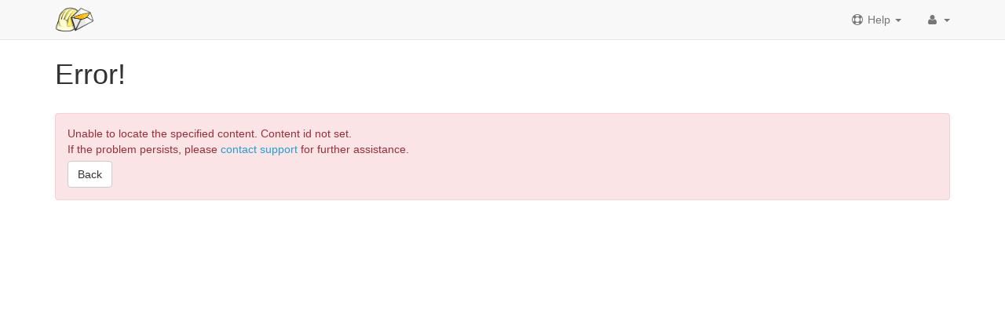

--- FILE ---
content_type: text/css
request_url: https://www.mynewsletterbuilder.com/css/booted.css
body_size: 2268
content:
html {
	min-height: 100%;
}

#content {
	padding-top: 35px;
}

.clear-footer {
	padding-bottom: 35px;
}

/* site alerts */
#site-alerts .alert:first-of-type {
	margin-top: 40px;
}

.navbar-default .navbar-nav > li#nav-alert-button > a {
	color: #219ed8;
}

.navbar-default .navbar-nav > li#nav-alert-button > a .badge  {
	background-color: #219ed8;
}

.alert-close-transfer {
	border: 1px solid #219ed8;
	border-radius: 4px;
	z-index: 1031;
}

.alert-wrap {
	display:none;
}

.page-header {
	padding: 0;
	margin: 40px 0 30px;
	border: none;
}

.page-header > a:hover {
    text-decoration: none;
}

.newsletter,
.subscriber,
.auto-series {
	border-bottom: 1px solid #DDD;
	padding-bottom: 10px;
}

.newsletter .right {
	padding-top: 20px;
}

.newsletter-actions,
.sb_del {
	margin-top:20px;
}

.dropdown-menu {
	z-index: 1040;
}

#newsletters-nav .affix {
	position: static;
}

.cursor-pointer {
	cursor: pointer;
}

.cursor-default {
	cursor: default;
}
.cursor-help {
	cursor: help
}

/* Show and affix the side nav when space allows it */
@media (min-width: 992px) {
	#newsletters-nav .nav > .active > ul {
		display: block;
	}
	/* Widen the fixed sidebar */
	#newsletters-nav .affix,
	#newsletters-nav .affix-bottom {
		width: 132px;
	}
	#newsletters-nav .affix {
		position: fixed; /* Undo the static from mobile first approach */
		top: 65px;
	}
	#newsletters-nav .affix-bottom {
		position: absolute; /* Undo the static from mobile first approach */
	}
	#newsletters-nav .affix-bottom .bs-sidenav,
	#newsletters-nav .affix .bs-sidenav {
		margin-top: 0;
		margin-bottom: 0;
	}
}
@media (min-width: 1200px) {
	/* Widen the fixed sidebar again */
	#newsletters-nav .affix-bottom,
	#newsletters-nav .affix {
		width: 165px;
	}
}
.nav > li.disabled.nav-header > a {
	cursor: default;
	font-weight: bold;
}

.nav > li.disabled.nav-header > hr {
	margin-bottom: 0px;
}

.thumbnail {
	margin-bottom: 20px;
}

#editor #content {
	padding: 0px 0px 0px 0px;
}

#newsletters .first h3,
#newsletters .first .newsletter-actions {
	margin-top: 0px;
}

/* Generalized... */
.list .row h3,
.list .item h3,
.list .row .actions,
.list .item .actions {
	margin-top: 0px;
}

.list .actions {
	margin-top:20px;
}

.list .item {
	border-bottom: 1px solid #ddd;
	padding: 20px 0;
}


.list hr {
	border-top: 1px solid #ddd;
}

.panel-body > .list:last-child .item:last-child {
	border-bottom: none;
	margin-bottom: 0;
	padding-bottom: 0;
}
.panel-body > .list:first-child .item:first-child {
	margin-top: 0;
	padding-top: 0;
}
.panel-heading > h2,
.panel-heading > h3,
.panel-heading > h4 {
	margin: 0;
}

#side-nav .affix {
	position: static;
}

.panel-tab {
	border-top:0px;
}

.tab-panel {
	border-left: 1px solid #DDDDDD;
	border-right: 1px solid #DDDDDD;
	border-bottom: 1px solid #DDDDDD;
	padding: 15px;
}

#preview-long div,
#preview-short div {
	width: 100% !important;
}

/* Show and affix the side nav when space allows it */
@media (min-width: 992px) {
	#side-nav .nav > .active > ul {
		display: block;
	}
	/* Widen the fixed sidebar */
	#side-nav .affix,
	#side-nav .affix-bottom {
		width: 132px;
	}
	#side-nav .affix {
		position: fixed; /* Undo the static from mobile first approach */
		top: 65px;
	}
	#side-nav .affix-bottom {
		position: absolute; /* Undo the static from mobile first approach */
	}
	#side-nav .affix-bottom .bs-sidenav,
	#side-nav .affix .bs-sidenav {
		margin-top: 0;
		margin-bottom: 0;
	}
}
@media (min-width: 1200px) {
	/* Widen the fixed sidebar again */
	#side-nav .affix-bottom,
	#side-nav .affix {
		width: 165px;
	}
}
.nav > li.disabled.nav-header > a {
	cursor: default;
	font-weight: bold;
}


table .checkbox,
table .radio {
	margin-top: 0px;
	margin-bottom: 0px;
}


/* SUBSCRIBERS VIEW */
.search-clear {
	display: none;
	position: absolute; 
	z-index:10; 
	margin-top:8px; 
	right:65px;
}

.btn-file {
		position: relative;
		overflow: hidden;
}
.btn-file input[type=file] {
		position: absolute;
		top: 0;
		right: 0;
		min-width: 100%;
		min-height: 100%;
		font-size: 999px;
		text-align: right;
		filter: alpha(opacity=0);
		opacity: 0;
		background: red;
		cursor: inherit;
		display: block;
}

/* COLOR PICKER
----------------------------------*/
.color-swatch {
	cursor: pointer;
	}
#form_themes .color-swatch {
	height: 37px;
	padding: 5px;
	margin-bottom: 5px;
}
#form_themes .color-swatch:hover {
	border: 1px solid #219ED8;
}
#form_themes .color-swatch span {
	display:block;
	height: 5px;
	width: 5px;
	opacity: 0;
	transition: .5s; -moz-transition: .5s; -o-transition: .5s; -webkit-transition: .5s;
}
#form_themes:hover .color-swatch span {
	opacity: 1;
}

.bootstrap-growl {
	-webkit-box-shadow: 0 5px 25px 1px #9C9C9C;
	box-shadow: 0 5px 25px 1px #9C9C9C;
}

.form-required {
	color: #666;
	float: right;
	position: relative;
	top:-23px; 
	right:8px;
	font-size:85%;
}

.colorpicker {
	z-index: 2147483647;
}

.gradient {
background: #219ed8; /* Old browsers */

/*background: -moz-linear-gradient(top,  #219ed8 0%, #ffffff 100%); 
background: -webkit-gradient(linear, left top, left bottom, color-stop(0%,#219ed8), color-stop(100%,#ffffff)); 
background: -webkit-linear-gradient(top,  #219ed8 0%,#ffffff 100%); 
background: -o-linear-gradient(top,  #219ed8 0%,#ffffff 100%); 
background: -ms-linear-gradient(top,  #219ed8 0%,#ffffff 100%);
background: linear-gradient(to bottom,  #219ed8 0%,#ffffff 100%);
filter: progid:DXImageTransform.Microsoft.gradient( startColorstr='#219ed8', endColorstr='#ffffff',GradientType=0 ); */

color: #fff;
}
.gradient a {
    color: #fff;
}
.gradient a.btn-default {
    color: #333;
}

.gradient a .btn {
	color: #000000;
}

.grey {
	color: #333333;
}

.white {
	color: #FFFFFF;
	/* color: #333333; */
}

.pull-left-xs {

}

/* Changes to global nav-pills color */
.nav-pills > li.primary > a {
	color: #fff;
	background-color: #428bca;
	border-color: #357ebd;	
}

.nav-pills > li.primary > a:hover,
.nav-pills > li.primary > a:focus {
	color: #fff;
	background-color: #3276b1;
	border-color: #285e8e;
}

.nav-pills > li.active > a {
	color: #FFFFFF;
	background-color: #999;
}

.nav-pills > li.active > a:hover,
.nav-pills > li.active > a:focus {
	color: #fff;
	background-color: #808080;
}

.nav-pills > li > a:hover,
.nav-pills > li > a:focus {
	color: #808080;
}

body {
	margin-bottom: 39px;
}

#report-footer {
    position:fixed;
    height:60px;
    background-color: #F7F7F7;
    border: 1px solid #D7D7D7;
    bottom:0px;
    left:0px;
    right:0px;
    margin-bottom:0px;
    padding-top: 12px;
    z-index: 1000;
}

#report-footer .pagination {
	margin: 0;
}
.pagination > li > span,
.pagination > li > span:hover {
	background-color: #fff;
	color: #333;
}

#label-footer {
    position:fixed;
    height:50px;
    background-color: #F7F7F7;
    border: 1px solid #D7D7D7;
    bottom:0px;
    left:0px;
    right:0px;
    margin-bottom:0px;
    padding-top: 12px;
    z-index: 1000;
}

.min-flow {
	width: 10%;
}

.col-bg {
	background-color: #e9e9e9 !important;
}

.input-group .form-control-feedback {
	top: 0px;
	right: 40px;
	z-index: 1000;
	cursor: pointer;
	display: none;
}

#label-footer .tag-filtered {
	display:none;
}

/* enables list hover effect without using superfluous a tags */
.list-group-hover .list-group-item {
	color: #555;
}
.list-group-hover .list-group-item.active {
	background: #f5f5f5;
	border-color: #ddd;
}
.list-group-hover > .list-group-item:hover {
	background-color: #f5f5f5;
}
.list-group-hover > .list-group-item.active:hover {
	color: #555;
	background-color: #e8e8e8;
}

/* fits checkbox/radio controls in list-group */
.list-group-item.checkbox,
.list-group-item.radio {
	margin-top: 0;
	padding-left: 35px;
}
.list-group .checkbox,
.list-group .radio {
	margin-top: 0;
	margin-bottom: 0;
}
label.checkbox,
label.radio {
	cursor: pointer;
	font-weight: 400;
	padding-left: 20px;
}

/* table checkbox column */
.checkbox-column label {
	display: block;
	margin: -8px;
	padding: 8px;
	text-align: center;
	box-sizing: content-box;
}

/* prevent action button group from wrapping inside table */
.action-column > .btn-group {
	display: -webkit-box;
	display: -moz-box;
	display: -ms-flexbox;
	display: -webkit-flex;
	display: flex;
	float: right;
}

/* minimal styling for bootstrap-select extension */
.bootstrap-select.btn-group .dropdown-menu.inner {
	border: 0 none;
	border-radius: 0;
	box-shadow: none;
	margin: 0;
	padding: 0;
	position: static;
}
.filter-option.pull-left {
	display: inline;
	float: none !important;
}
bootstrap-select.btn-group.show-tick .dropdown-menu li.selected a i.check-mark {
	position: absolute;
	display: inline-block;
	right: 15px;
	margin-top: 2.5px;
}
.bootstrap-select.btn-group .dropdown-menu li a i.check-mark {
	display: none;
}

/* set all icons to fixed-width */
.fa {
	text-align: center;
	width: 1.28571em;
}

.no-wrap {
	text-overflow: ellipsis;
	white-space: nowrap;
	overflow: hidden;
}

.no-wrap h4 {
	display: inline;
	margin-top: 10px;
	margin-bottom: 10px;
}

.no-wrap .newsletter-status {
	display: block;
	margin-top:10px;
}

@media (min-width: 768px) {
	.login-form {
		padding-left: 270px;
		background: url(../images/icon_w250.png) no-repeat;
        min-height: 260px;
	}
}

.form-group.required .control-label:after { 
   content:"*";
   color:red;
}

@media print {
	a[href]:after {
		content: none;
	}

	#label-footer {
		content: none;
		display: none;
	}
	.page-header {
		padding: 0px 0px 0px 0px;
		margin: 0px 0px 0px 0px;
		border: 0px	;
	}
}

--- FILE ---
content_type: application/javascript
request_url: https://www.mynewsletterbuilder.com/javascript/lib/jquery.checkall.js?v=58c839d9d
body_size: 330
content:
/**
 * Simple jQuery plugin to enable check/uncheck all and range selection to a
 * list of checkboxes.
 */

;
(function($)
{
	/**
	 * @param {(string|object|jQuery)} targets - The dependent checkboxes that
	 * this checkbox controls. 
	 * @param {(object|function)} options - Either a configuration object or a
	 * callback function to execute after each click.
	 * @returns jQuery
	 */
	$.fn.checkAll = function(targets, options)
	{
		// if the second arg is a function, use it as the click callback
		if (typeof options === 'function') {
			options = {'click': options};
		}
		var opts = this.options = $.extend({}, $.fn.checkAll.defaults, options);
		var $master = this;
		var $slaves = this.slaves = $(targets);
		this.lastChecked = null;
		opts.click = typeof opts.click === 'function' ? $.proxy(opts.click, this) : $.noop;
		
		this.hasChecked = function() {
			return $slaves.filter(':checked').length > 0;
		};

		// omit the master if it was accidentally selected with the slaves
		$slaves = $slaves.not($master);

		// handle master checkbox click
		$master.off('click.checkAll').on('click.checkAll', function(event)
		{
			$slaves.prop('checked', this.checked);
			$master.lastChecked = null;
			opts.click();
		});
		
		// handle slave checkbox click
		$slaves.off('click.checkAll').on('click.checkAll', function(event)
		{
			// handle range selection
			if ($master.lastChecked != null && (event.shiftKey || event.metaKey)) {
				$slaves.slice(
					Math.min($slaves.index($master.lastChecked), $slaves.index(this)),
					Math.max($slaves.index($master.lastChecked), $slaves.index(this)) + 1
				).prop({checked: this.checked});
			}
			$master.lastChecked = this;
		
			$master.prop('checked', !$slaves.not(':checked').length);
			opts.click();
		});
		
		// set state of master checkbox and fire callback once on init
		$master.prop('checked', !$slaves.not(':checked').length);
		opts.click();

		return this;
	};

	$.fn.checkAll.defaults = {};
}(jQuery));


--- FILE ---
content_type: text/plain
request_url: https://www.google-analytics.com/j/collect?v=1&_v=j102&a=954064858&t=pageview&_s=1&dl=https%3A%2F%2Fwww.mynewsletterbuilder.com%2Femail%2Fnewsletter%2FMinister%27s%2520message%2520(continued)&ul=en-us%40posix&dt=MyNewsletterBuilder&sr=1280x720&vp=1280x720&_u=IEBAAEABAAAAACAAI~&jid=1627860745&gjid=1327766573&cid=15149457.1770152949&tid=UA-3177177-1&_gid=1426406356.1770152949&_r=1&_slc=1&z=47244551
body_size: -453
content:
2,cG-21FCZMNNDT